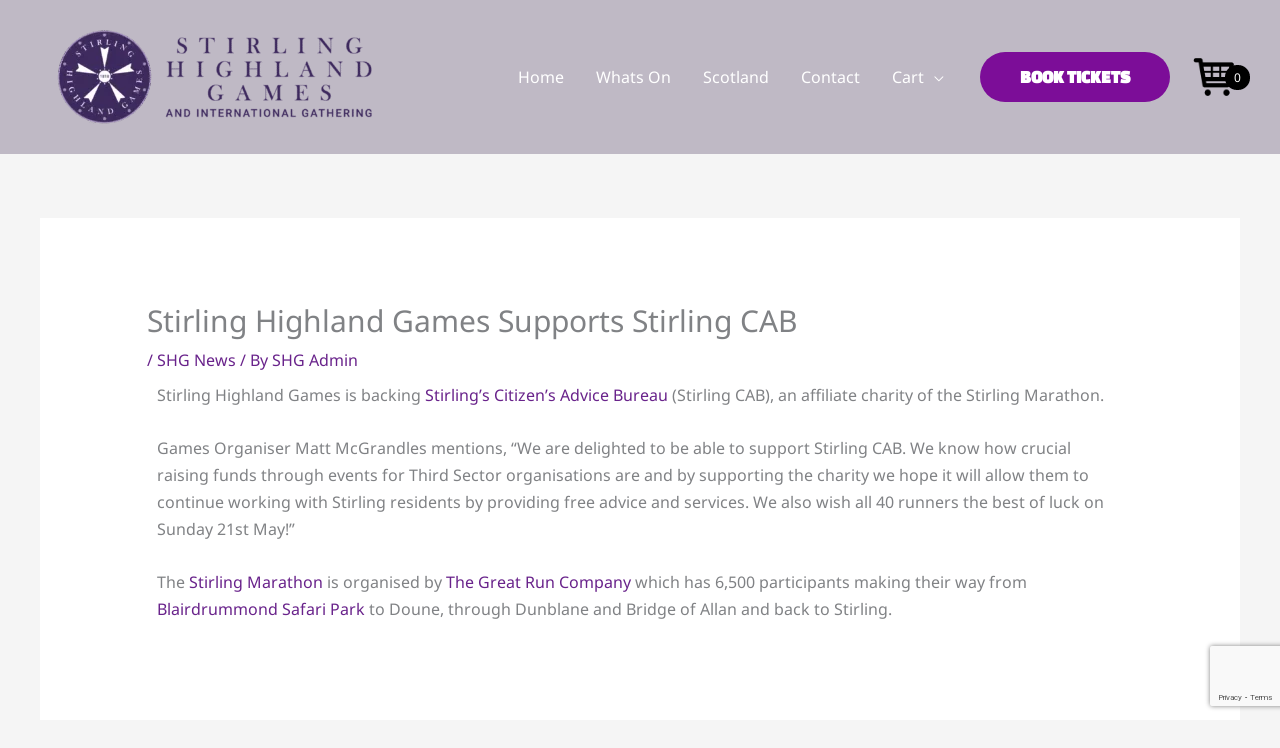

--- FILE ---
content_type: text/html; charset=utf-8
request_url: https://www.google.com/recaptcha/api2/anchor?ar=1&k=6LeI-nsdAAAAAIiWD65ouDUP8ec1jqVnrXfRVU-J&co=aHR0cHM6Ly93d3cuc3RpcmxpbmdoaWdobGFuZGdhbWVzLmNvbTo0NDM.&hl=en&v=9TiwnJFHeuIw_s0wSd3fiKfN&size=invisible&anchor-ms=20000&execute-ms=30000&cb=iyp7m9w6hbtq
body_size: 48179
content:
<!DOCTYPE HTML><html dir="ltr" lang="en"><head><meta http-equiv="Content-Type" content="text/html; charset=UTF-8">
<meta http-equiv="X-UA-Compatible" content="IE=edge">
<title>reCAPTCHA</title>
<style type="text/css">
/* cyrillic-ext */
@font-face {
  font-family: 'Roboto';
  font-style: normal;
  font-weight: 400;
  font-stretch: 100%;
  src: url(//fonts.gstatic.com/s/roboto/v48/KFO7CnqEu92Fr1ME7kSn66aGLdTylUAMa3GUBHMdazTgWw.woff2) format('woff2');
  unicode-range: U+0460-052F, U+1C80-1C8A, U+20B4, U+2DE0-2DFF, U+A640-A69F, U+FE2E-FE2F;
}
/* cyrillic */
@font-face {
  font-family: 'Roboto';
  font-style: normal;
  font-weight: 400;
  font-stretch: 100%;
  src: url(//fonts.gstatic.com/s/roboto/v48/KFO7CnqEu92Fr1ME7kSn66aGLdTylUAMa3iUBHMdazTgWw.woff2) format('woff2');
  unicode-range: U+0301, U+0400-045F, U+0490-0491, U+04B0-04B1, U+2116;
}
/* greek-ext */
@font-face {
  font-family: 'Roboto';
  font-style: normal;
  font-weight: 400;
  font-stretch: 100%;
  src: url(//fonts.gstatic.com/s/roboto/v48/KFO7CnqEu92Fr1ME7kSn66aGLdTylUAMa3CUBHMdazTgWw.woff2) format('woff2');
  unicode-range: U+1F00-1FFF;
}
/* greek */
@font-face {
  font-family: 'Roboto';
  font-style: normal;
  font-weight: 400;
  font-stretch: 100%;
  src: url(//fonts.gstatic.com/s/roboto/v48/KFO7CnqEu92Fr1ME7kSn66aGLdTylUAMa3-UBHMdazTgWw.woff2) format('woff2');
  unicode-range: U+0370-0377, U+037A-037F, U+0384-038A, U+038C, U+038E-03A1, U+03A3-03FF;
}
/* math */
@font-face {
  font-family: 'Roboto';
  font-style: normal;
  font-weight: 400;
  font-stretch: 100%;
  src: url(//fonts.gstatic.com/s/roboto/v48/KFO7CnqEu92Fr1ME7kSn66aGLdTylUAMawCUBHMdazTgWw.woff2) format('woff2');
  unicode-range: U+0302-0303, U+0305, U+0307-0308, U+0310, U+0312, U+0315, U+031A, U+0326-0327, U+032C, U+032F-0330, U+0332-0333, U+0338, U+033A, U+0346, U+034D, U+0391-03A1, U+03A3-03A9, U+03B1-03C9, U+03D1, U+03D5-03D6, U+03F0-03F1, U+03F4-03F5, U+2016-2017, U+2034-2038, U+203C, U+2040, U+2043, U+2047, U+2050, U+2057, U+205F, U+2070-2071, U+2074-208E, U+2090-209C, U+20D0-20DC, U+20E1, U+20E5-20EF, U+2100-2112, U+2114-2115, U+2117-2121, U+2123-214F, U+2190, U+2192, U+2194-21AE, U+21B0-21E5, U+21F1-21F2, U+21F4-2211, U+2213-2214, U+2216-22FF, U+2308-230B, U+2310, U+2319, U+231C-2321, U+2336-237A, U+237C, U+2395, U+239B-23B7, U+23D0, U+23DC-23E1, U+2474-2475, U+25AF, U+25B3, U+25B7, U+25BD, U+25C1, U+25CA, U+25CC, U+25FB, U+266D-266F, U+27C0-27FF, U+2900-2AFF, U+2B0E-2B11, U+2B30-2B4C, U+2BFE, U+3030, U+FF5B, U+FF5D, U+1D400-1D7FF, U+1EE00-1EEFF;
}
/* symbols */
@font-face {
  font-family: 'Roboto';
  font-style: normal;
  font-weight: 400;
  font-stretch: 100%;
  src: url(//fonts.gstatic.com/s/roboto/v48/KFO7CnqEu92Fr1ME7kSn66aGLdTylUAMaxKUBHMdazTgWw.woff2) format('woff2');
  unicode-range: U+0001-000C, U+000E-001F, U+007F-009F, U+20DD-20E0, U+20E2-20E4, U+2150-218F, U+2190, U+2192, U+2194-2199, U+21AF, U+21E6-21F0, U+21F3, U+2218-2219, U+2299, U+22C4-22C6, U+2300-243F, U+2440-244A, U+2460-24FF, U+25A0-27BF, U+2800-28FF, U+2921-2922, U+2981, U+29BF, U+29EB, U+2B00-2BFF, U+4DC0-4DFF, U+FFF9-FFFB, U+10140-1018E, U+10190-1019C, U+101A0, U+101D0-101FD, U+102E0-102FB, U+10E60-10E7E, U+1D2C0-1D2D3, U+1D2E0-1D37F, U+1F000-1F0FF, U+1F100-1F1AD, U+1F1E6-1F1FF, U+1F30D-1F30F, U+1F315, U+1F31C, U+1F31E, U+1F320-1F32C, U+1F336, U+1F378, U+1F37D, U+1F382, U+1F393-1F39F, U+1F3A7-1F3A8, U+1F3AC-1F3AF, U+1F3C2, U+1F3C4-1F3C6, U+1F3CA-1F3CE, U+1F3D4-1F3E0, U+1F3ED, U+1F3F1-1F3F3, U+1F3F5-1F3F7, U+1F408, U+1F415, U+1F41F, U+1F426, U+1F43F, U+1F441-1F442, U+1F444, U+1F446-1F449, U+1F44C-1F44E, U+1F453, U+1F46A, U+1F47D, U+1F4A3, U+1F4B0, U+1F4B3, U+1F4B9, U+1F4BB, U+1F4BF, U+1F4C8-1F4CB, U+1F4D6, U+1F4DA, U+1F4DF, U+1F4E3-1F4E6, U+1F4EA-1F4ED, U+1F4F7, U+1F4F9-1F4FB, U+1F4FD-1F4FE, U+1F503, U+1F507-1F50B, U+1F50D, U+1F512-1F513, U+1F53E-1F54A, U+1F54F-1F5FA, U+1F610, U+1F650-1F67F, U+1F687, U+1F68D, U+1F691, U+1F694, U+1F698, U+1F6AD, U+1F6B2, U+1F6B9-1F6BA, U+1F6BC, U+1F6C6-1F6CF, U+1F6D3-1F6D7, U+1F6E0-1F6EA, U+1F6F0-1F6F3, U+1F6F7-1F6FC, U+1F700-1F7FF, U+1F800-1F80B, U+1F810-1F847, U+1F850-1F859, U+1F860-1F887, U+1F890-1F8AD, U+1F8B0-1F8BB, U+1F8C0-1F8C1, U+1F900-1F90B, U+1F93B, U+1F946, U+1F984, U+1F996, U+1F9E9, U+1FA00-1FA6F, U+1FA70-1FA7C, U+1FA80-1FA89, U+1FA8F-1FAC6, U+1FACE-1FADC, U+1FADF-1FAE9, U+1FAF0-1FAF8, U+1FB00-1FBFF;
}
/* vietnamese */
@font-face {
  font-family: 'Roboto';
  font-style: normal;
  font-weight: 400;
  font-stretch: 100%;
  src: url(//fonts.gstatic.com/s/roboto/v48/KFO7CnqEu92Fr1ME7kSn66aGLdTylUAMa3OUBHMdazTgWw.woff2) format('woff2');
  unicode-range: U+0102-0103, U+0110-0111, U+0128-0129, U+0168-0169, U+01A0-01A1, U+01AF-01B0, U+0300-0301, U+0303-0304, U+0308-0309, U+0323, U+0329, U+1EA0-1EF9, U+20AB;
}
/* latin-ext */
@font-face {
  font-family: 'Roboto';
  font-style: normal;
  font-weight: 400;
  font-stretch: 100%;
  src: url(//fonts.gstatic.com/s/roboto/v48/KFO7CnqEu92Fr1ME7kSn66aGLdTylUAMa3KUBHMdazTgWw.woff2) format('woff2');
  unicode-range: U+0100-02BA, U+02BD-02C5, U+02C7-02CC, U+02CE-02D7, U+02DD-02FF, U+0304, U+0308, U+0329, U+1D00-1DBF, U+1E00-1E9F, U+1EF2-1EFF, U+2020, U+20A0-20AB, U+20AD-20C0, U+2113, U+2C60-2C7F, U+A720-A7FF;
}
/* latin */
@font-face {
  font-family: 'Roboto';
  font-style: normal;
  font-weight: 400;
  font-stretch: 100%;
  src: url(//fonts.gstatic.com/s/roboto/v48/KFO7CnqEu92Fr1ME7kSn66aGLdTylUAMa3yUBHMdazQ.woff2) format('woff2');
  unicode-range: U+0000-00FF, U+0131, U+0152-0153, U+02BB-02BC, U+02C6, U+02DA, U+02DC, U+0304, U+0308, U+0329, U+2000-206F, U+20AC, U+2122, U+2191, U+2193, U+2212, U+2215, U+FEFF, U+FFFD;
}
/* cyrillic-ext */
@font-face {
  font-family: 'Roboto';
  font-style: normal;
  font-weight: 500;
  font-stretch: 100%;
  src: url(//fonts.gstatic.com/s/roboto/v48/KFO7CnqEu92Fr1ME7kSn66aGLdTylUAMa3GUBHMdazTgWw.woff2) format('woff2');
  unicode-range: U+0460-052F, U+1C80-1C8A, U+20B4, U+2DE0-2DFF, U+A640-A69F, U+FE2E-FE2F;
}
/* cyrillic */
@font-face {
  font-family: 'Roboto';
  font-style: normal;
  font-weight: 500;
  font-stretch: 100%;
  src: url(//fonts.gstatic.com/s/roboto/v48/KFO7CnqEu92Fr1ME7kSn66aGLdTylUAMa3iUBHMdazTgWw.woff2) format('woff2');
  unicode-range: U+0301, U+0400-045F, U+0490-0491, U+04B0-04B1, U+2116;
}
/* greek-ext */
@font-face {
  font-family: 'Roboto';
  font-style: normal;
  font-weight: 500;
  font-stretch: 100%;
  src: url(//fonts.gstatic.com/s/roboto/v48/KFO7CnqEu92Fr1ME7kSn66aGLdTylUAMa3CUBHMdazTgWw.woff2) format('woff2');
  unicode-range: U+1F00-1FFF;
}
/* greek */
@font-face {
  font-family: 'Roboto';
  font-style: normal;
  font-weight: 500;
  font-stretch: 100%;
  src: url(//fonts.gstatic.com/s/roboto/v48/KFO7CnqEu92Fr1ME7kSn66aGLdTylUAMa3-UBHMdazTgWw.woff2) format('woff2');
  unicode-range: U+0370-0377, U+037A-037F, U+0384-038A, U+038C, U+038E-03A1, U+03A3-03FF;
}
/* math */
@font-face {
  font-family: 'Roboto';
  font-style: normal;
  font-weight: 500;
  font-stretch: 100%;
  src: url(//fonts.gstatic.com/s/roboto/v48/KFO7CnqEu92Fr1ME7kSn66aGLdTylUAMawCUBHMdazTgWw.woff2) format('woff2');
  unicode-range: U+0302-0303, U+0305, U+0307-0308, U+0310, U+0312, U+0315, U+031A, U+0326-0327, U+032C, U+032F-0330, U+0332-0333, U+0338, U+033A, U+0346, U+034D, U+0391-03A1, U+03A3-03A9, U+03B1-03C9, U+03D1, U+03D5-03D6, U+03F0-03F1, U+03F4-03F5, U+2016-2017, U+2034-2038, U+203C, U+2040, U+2043, U+2047, U+2050, U+2057, U+205F, U+2070-2071, U+2074-208E, U+2090-209C, U+20D0-20DC, U+20E1, U+20E5-20EF, U+2100-2112, U+2114-2115, U+2117-2121, U+2123-214F, U+2190, U+2192, U+2194-21AE, U+21B0-21E5, U+21F1-21F2, U+21F4-2211, U+2213-2214, U+2216-22FF, U+2308-230B, U+2310, U+2319, U+231C-2321, U+2336-237A, U+237C, U+2395, U+239B-23B7, U+23D0, U+23DC-23E1, U+2474-2475, U+25AF, U+25B3, U+25B7, U+25BD, U+25C1, U+25CA, U+25CC, U+25FB, U+266D-266F, U+27C0-27FF, U+2900-2AFF, U+2B0E-2B11, U+2B30-2B4C, U+2BFE, U+3030, U+FF5B, U+FF5D, U+1D400-1D7FF, U+1EE00-1EEFF;
}
/* symbols */
@font-face {
  font-family: 'Roboto';
  font-style: normal;
  font-weight: 500;
  font-stretch: 100%;
  src: url(//fonts.gstatic.com/s/roboto/v48/KFO7CnqEu92Fr1ME7kSn66aGLdTylUAMaxKUBHMdazTgWw.woff2) format('woff2');
  unicode-range: U+0001-000C, U+000E-001F, U+007F-009F, U+20DD-20E0, U+20E2-20E4, U+2150-218F, U+2190, U+2192, U+2194-2199, U+21AF, U+21E6-21F0, U+21F3, U+2218-2219, U+2299, U+22C4-22C6, U+2300-243F, U+2440-244A, U+2460-24FF, U+25A0-27BF, U+2800-28FF, U+2921-2922, U+2981, U+29BF, U+29EB, U+2B00-2BFF, U+4DC0-4DFF, U+FFF9-FFFB, U+10140-1018E, U+10190-1019C, U+101A0, U+101D0-101FD, U+102E0-102FB, U+10E60-10E7E, U+1D2C0-1D2D3, U+1D2E0-1D37F, U+1F000-1F0FF, U+1F100-1F1AD, U+1F1E6-1F1FF, U+1F30D-1F30F, U+1F315, U+1F31C, U+1F31E, U+1F320-1F32C, U+1F336, U+1F378, U+1F37D, U+1F382, U+1F393-1F39F, U+1F3A7-1F3A8, U+1F3AC-1F3AF, U+1F3C2, U+1F3C4-1F3C6, U+1F3CA-1F3CE, U+1F3D4-1F3E0, U+1F3ED, U+1F3F1-1F3F3, U+1F3F5-1F3F7, U+1F408, U+1F415, U+1F41F, U+1F426, U+1F43F, U+1F441-1F442, U+1F444, U+1F446-1F449, U+1F44C-1F44E, U+1F453, U+1F46A, U+1F47D, U+1F4A3, U+1F4B0, U+1F4B3, U+1F4B9, U+1F4BB, U+1F4BF, U+1F4C8-1F4CB, U+1F4D6, U+1F4DA, U+1F4DF, U+1F4E3-1F4E6, U+1F4EA-1F4ED, U+1F4F7, U+1F4F9-1F4FB, U+1F4FD-1F4FE, U+1F503, U+1F507-1F50B, U+1F50D, U+1F512-1F513, U+1F53E-1F54A, U+1F54F-1F5FA, U+1F610, U+1F650-1F67F, U+1F687, U+1F68D, U+1F691, U+1F694, U+1F698, U+1F6AD, U+1F6B2, U+1F6B9-1F6BA, U+1F6BC, U+1F6C6-1F6CF, U+1F6D3-1F6D7, U+1F6E0-1F6EA, U+1F6F0-1F6F3, U+1F6F7-1F6FC, U+1F700-1F7FF, U+1F800-1F80B, U+1F810-1F847, U+1F850-1F859, U+1F860-1F887, U+1F890-1F8AD, U+1F8B0-1F8BB, U+1F8C0-1F8C1, U+1F900-1F90B, U+1F93B, U+1F946, U+1F984, U+1F996, U+1F9E9, U+1FA00-1FA6F, U+1FA70-1FA7C, U+1FA80-1FA89, U+1FA8F-1FAC6, U+1FACE-1FADC, U+1FADF-1FAE9, U+1FAF0-1FAF8, U+1FB00-1FBFF;
}
/* vietnamese */
@font-face {
  font-family: 'Roboto';
  font-style: normal;
  font-weight: 500;
  font-stretch: 100%;
  src: url(//fonts.gstatic.com/s/roboto/v48/KFO7CnqEu92Fr1ME7kSn66aGLdTylUAMa3OUBHMdazTgWw.woff2) format('woff2');
  unicode-range: U+0102-0103, U+0110-0111, U+0128-0129, U+0168-0169, U+01A0-01A1, U+01AF-01B0, U+0300-0301, U+0303-0304, U+0308-0309, U+0323, U+0329, U+1EA0-1EF9, U+20AB;
}
/* latin-ext */
@font-face {
  font-family: 'Roboto';
  font-style: normal;
  font-weight: 500;
  font-stretch: 100%;
  src: url(//fonts.gstatic.com/s/roboto/v48/KFO7CnqEu92Fr1ME7kSn66aGLdTylUAMa3KUBHMdazTgWw.woff2) format('woff2');
  unicode-range: U+0100-02BA, U+02BD-02C5, U+02C7-02CC, U+02CE-02D7, U+02DD-02FF, U+0304, U+0308, U+0329, U+1D00-1DBF, U+1E00-1E9F, U+1EF2-1EFF, U+2020, U+20A0-20AB, U+20AD-20C0, U+2113, U+2C60-2C7F, U+A720-A7FF;
}
/* latin */
@font-face {
  font-family: 'Roboto';
  font-style: normal;
  font-weight: 500;
  font-stretch: 100%;
  src: url(//fonts.gstatic.com/s/roboto/v48/KFO7CnqEu92Fr1ME7kSn66aGLdTylUAMa3yUBHMdazQ.woff2) format('woff2');
  unicode-range: U+0000-00FF, U+0131, U+0152-0153, U+02BB-02BC, U+02C6, U+02DA, U+02DC, U+0304, U+0308, U+0329, U+2000-206F, U+20AC, U+2122, U+2191, U+2193, U+2212, U+2215, U+FEFF, U+FFFD;
}
/* cyrillic-ext */
@font-face {
  font-family: 'Roboto';
  font-style: normal;
  font-weight: 900;
  font-stretch: 100%;
  src: url(//fonts.gstatic.com/s/roboto/v48/KFO7CnqEu92Fr1ME7kSn66aGLdTylUAMa3GUBHMdazTgWw.woff2) format('woff2');
  unicode-range: U+0460-052F, U+1C80-1C8A, U+20B4, U+2DE0-2DFF, U+A640-A69F, U+FE2E-FE2F;
}
/* cyrillic */
@font-face {
  font-family: 'Roboto';
  font-style: normal;
  font-weight: 900;
  font-stretch: 100%;
  src: url(//fonts.gstatic.com/s/roboto/v48/KFO7CnqEu92Fr1ME7kSn66aGLdTylUAMa3iUBHMdazTgWw.woff2) format('woff2');
  unicode-range: U+0301, U+0400-045F, U+0490-0491, U+04B0-04B1, U+2116;
}
/* greek-ext */
@font-face {
  font-family: 'Roboto';
  font-style: normal;
  font-weight: 900;
  font-stretch: 100%;
  src: url(//fonts.gstatic.com/s/roboto/v48/KFO7CnqEu92Fr1ME7kSn66aGLdTylUAMa3CUBHMdazTgWw.woff2) format('woff2');
  unicode-range: U+1F00-1FFF;
}
/* greek */
@font-face {
  font-family: 'Roboto';
  font-style: normal;
  font-weight: 900;
  font-stretch: 100%;
  src: url(//fonts.gstatic.com/s/roboto/v48/KFO7CnqEu92Fr1ME7kSn66aGLdTylUAMa3-UBHMdazTgWw.woff2) format('woff2');
  unicode-range: U+0370-0377, U+037A-037F, U+0384-038A, U+038C, U+038E-03A1, U+03A3-03FF;
}
/* math */
@font-face {
  font-family: 'Roboto';
  font-style: normal;
  font-weight: 900;
  font-stretch: 100%;
  src: url(//fonts.gstatic.com/s/roboto/v48/KFO7CnqEu92Fr1ME7kSn66aGLdTylUAMawCUBHMdazTgWw.woff2) format('woff2');
  unicode-range: U+0302-0303, U+0305, U+0307-0308, U+0310, U+0312, U+0315, U+031A, U+0326-0327, U+032C, U+032F-0330, U+0332-0333, U+0338, U+033A, U+0346, U+034D, U+0391-03A1, U+03A3-03A9, U+03B1-03C9, U+03D1, U+03D5-03D6, U+03F0-03F1, U+03F4-03F5, U+2016-2017, U+2034-2038, U+203C, U+2040, U+2043, U+2047, U+2050, U+2057, U+205F, U+2070-2071, U+2074-208E, U+2090-209C, U+20D0-20DC, U+20E1, U+20E5-20EF, U+2100-2112, U+2114-2115, U+2117-2121, U+2123-214F, U+2190, U+2192, U+2194-21AE, U+21B0-21E5, U+21F1-21F2, U+21F4-2211, U+2213-2214, U+2216-22FF, U+2308-230B, U+2310, U+2319, U+231C-2321, U+2336-237A, U+237C, U+2395, U+239B-23B7, U+23D0, U+23DC-23E1, U+2474-2475, U+25AF, U+25B3, U+25B7, U+25BD, U+25C1, U+25CA, U+25CC, U+25FB, U+266D-266F, U+27C0-27FF, U+2900-2AFF, U+2B0E-2B11, U+2B30-2B4C, U+2BFE, U+3030, U+FF5B, U+FF5D, U+1D400-1D7FF, U+1EE00-1EEFF;
}
/* symbols */
@font-face {
  font-family: 'Roboto';
  font-style: normal;
  font-weight: 900;
  font-stretch: 100%;
  src: url(//fonts.gstatic.com/s/roboto/v48/KFO7CnqEu92Fr1ME7kSn66aGLdTylUAMaxKUBHMdazTgWw.woff2) format('woff2');
  unicode-range: U+0001-000C, U+000E-001F, U+007F-009F, U+20DD-20E0, U+20E2-20E4, U+2150-218F, U+2190, U+2192, U+2194-2199, U+21AF, U+21E6-21F0, U+21F3, U+2218-2219, U+2299, U+22C4-22C6, U+2300-243F, U+2440-244A, U+2460-24FF, U+25A0-27BF, U+2800-28FF, U+2921-2922, U+2981, U+29BF, U+29EB, U+2B00-2BFF, U+4DC0-4DFF, U+FFF9-FFFB, U+10140-1018E, U+10190-1019C, U+101A0, U+101D0-101FD, U+102E0-102FB, U+10E60-10E7E, U+1D2C0-1D2D3, U+1D2E0-1D37F, U+1F000-1F0FF, U+1F100-1F1AD, U+1F1E6-1F1FF, U+1F30D-1F30F, U+1F315, U+1F31C, U+1F31E, U+1F320-1F32C, U+1F336, U+1F378, U+1F37D, U+1F382, U+1F393-1F39F, U+1F3A7-1F3A8, U+1F3AC-1F3AF, U+1F3C2, U+1F3C4-1F3C6, U+1F3CA-1F3CE, U+1F3D4-1F3E0, U+1F3ED, U+1F3F1-1F3F3, U+1F3F5-1F3F7, U+1F408, U+1F415, U+1F41F, U+1F426, U+1F43F, U+1F441-1F442, U+1F444, U+1F446-1F449, U+1F44C-1F44E, U+1F453, U+1F46A, U+1F47D, U+1F4A3, U+1F4B0, U+1F4B3, U+1F4B9, U+1F4BB, U+1F4BF, U+1F4C8-1F4CB, U+1F4D6, U+1F4DA, U+1F4DF, U+1F4E3-1F4E6, U+1F4EA-1F4ED, U+1F4F7, U+1F4F9-1F4FB, U+1F4FD-1F4FE, U+1F503, U+1F507-1F50B, U+1F50D, U+1F512-1F513, U+1F53E-1F54A, U+1F54F-1F5FA, U+1F610, U+1F650-1F67F, U+1F687, U+1F68D, U+1F691, U+1F694, U+1F698, U+1F6AD, U+1F6B2, U+1F6B9-1F6BA, U+1F6BC, U+1F6C6-1F6CF, U+1F6D3-1F6D7, U+1F6E0-1F6EA, U+1F6F0-1F6F3, U+1F6F7-1F6FC, U+1F700-1F7FF, U+1F800-1F80B, U+1F810-1F847, U+1F850-1F859, U+1F860-1F887, U+1F890-1F8AD, U+1F8B0-1F8BB, U+1F8C0-1F8C1, U+1F900-1F90B, U+1F93B, U+1F946, U+1F984, U+1F996, U+1F9E9, U+1FA00-1FA6F, U+1FA70-1FA7C, U+1FA80-1FA89, U+1FA8F-1FAC6, U+1FACE-1FADC, U+1FADF-1FAE9, U+1FAF0-1FAF8, U+1FB00-1FBFF;
}
/* vietnamese */
@font-face {
  font-family: 'Roboto';
  font-style: normal;
  font-weight: 900;
  font-stretch: 100%;
  src: url(//fonts.gstatic.com/s/roboto/v48/KFO7CnqEu92Fr1ME7kSn66aGLdTylUAMa3OUBHMdazTgWw.woff2) format('woff2');
  unicode-range: U+0102-0103, U+0110-0111, U+0128-0129, U+0168-0169, U+01A0-01A1, U+01AF-01B0, U+0300-0301, U+0303-0304, U+0308-0309, U+0323, U+0329, U+1EA0-1EF9, U+20AB;
}
/* latin-ext */
@font-face {
  font-family: 'Roboto';
  font-style: normal;
  font-weight: 900;
  font-stretch: 100%;
  src: url(//fonts.gstatic.com/s/roboto/v48/KFO7CnqEu92Fr1ME7kSn66aGLdTylUAMa3KUBHMdazTgWw.woff2) format('woff2');
  unicode-range: U+0100-02BA, U+02BD-02C5, U+02C7-02CC, U+02CE-02D7, U+02DD-02FF, U+0304, U+0308, U+0329, U+1D00-1DBF, U+1E00-1E9F, U+1EF2-1EFF, U+2020, U+20A0-20AB, U+20AD-20C0, U+2113, U+2C60-2C7F, U+A720-A7FF;
}
/* latin */
@font-face {
  font-family: 'Roboto';
  font-style: normal;
  font-weight: 900;
  font-stretch: 100%;
  src: url(//fonts.gstatic.com/s/roboto/v48/KFO7CnqEu92Fr1ME7kSn66aGLdTylUAMa3yUBHMdazQ.woff2) format('woff2');
  unicode-range: U+0000-00FF, U+0131, U+0152-0153, U+02BB-02BC, U+02C6, U+02DA, U+02DC, U+0304, U+0308, U+0329, U+2000-206F, U+20AC, U+2122, U+2191, U+2193, U+2212, U+2215, U+FEFF, U+FFFD;
}

</style>
<link rel="stylesheet" type="text/css" href="https://www.gstatic.com/recaptcha/releases/9TiwnJFHeuIw_s0wSd3fiKfN/styles__ltr.css">
<script nonce="cHgVEj9bdXIkopQ1_VVKHA" type="text/javascript">window['__recaptcha_api'] = 'https://www.google.com/recaptcha/api2/';</script>
<script type="text/javascript" src="https://www.gstatic.com/recaptcha/releases/9TiwnJFHeuIw_s0wSd3fiKfN/recaptcha__en.js" nonce="cHgVEj9bdXIkopQ1_VVKHA">
      
    </script></head>
<body><div id="rc-anchor-alert" class="rc-anchor-alert"></div>
<input type="hidden" id="recaptcha-token" value="[base64]">
<script type="text/javascript" nonce="cHgVEj9bdXIkopQ1_VVKHA">
      recaptcha.anchor.Main.init("[\x22ainput\x22,[\x22bgdata\x22,\x22\x22,\[base64]/[base64]/[base64]/[base64]/cjw8ejpyPj4+eil9Y2F0Y2gobCl7dGhyb3cgbDt9fSxIPWZ1bmN0aW9uKHcsdCx6KXtpZih3PT0xOTR8fHc9PTIwOCl0LnZbd10/dC52W3ddLmNvbmNhdCh6KTp0LnZbd109b2Yoeix0KTtlbHNle2lmKHQuYkImJnchPTMxNylyZXR1cm47dz09NjZ8fHc9PTEyMnx8dz09NDcwfHx3PT00NHx8dz09NDE2fHx3PT0zOTd8fHc9PTQyMXx8dz09Njh8fHc9PTcwfHx3PT0xODQ/[base64]/[base64]/[base64]/bmV3IGRbVl0oSlswXSk6cD09Mj9uZXcgZFtWXShKWzBdLEpbMV0pOnA9PTM/bmV3IGRbVl0oSlswXSxKWzFdLEpbMl0pOnA9PTQ/[base64]/[base64]/[base64]/[base64]\x22,\[base64]\\u003d\\u003d\x22,\x22w6HCkmvDgMOpe8K5wqV0wrnDn8KfwrQdwp/Cn8KBw4JAw5hMwqLDiMOQw4rCnSLDlzHClcOmfRrCgsKdBMONwpXColjDqsKGw5JdU8Kiw7EZAMO9a8KrwoUWM8KAw53Dr8OuVBTCjG/DsX4iwrUAbX9+JSTDt2PCs8OILz9Bw7wCwo17w5bDn8Kkw5kgBsKYw7p6wpAHwrnCjDvDu33CusK2w6XDv1zCusOawp7Crj3ChsOjesK4Lw7Cqw7CkVfDksOcNFR1wpXDqcO6w5h4SAN+wp3Dq3fDp8KXZTTCmcOIw7DCtsKjwo/CnsKrwooWwrvCrGDCmD3CrXjDicK+OBvDpsK9CsOWdMOgG1trw4LCnWHDjhMBw7/CnMOmwpVbCcK8LxBhHMK8w6IgwqfClsOaNsKXcRlrwr/Du1nDmko4FhPDjMOIwrVbw4BcwpfCkmnCucOUYcOSwq4cHMOnDMKWw67DpWEfOsODQ0nCjhHDpRUOXMOiw4rDon8iS8Kewr9AF8O2XBjCgMKqIsKnf8OkCyjCn8O5C8OsIn0QaE7DtsKML8KhwrlpA1RCw5UNfsKdw7/DpcONHMKdwqZ+aU/DokLCiUtdEsKOMcOdw4fDhDvDpsKtK8OACHPCh8ODCXAEeDDCogXCisOgw5XDuTbDl2Zbw4x6TiI9Anl4acK7wpHDkA/CggXDjsOGw6cLwrpvwp4IZcK7YcOQw6V/DQETfF7DilQFbsO3wpxDwr/CkcONSsKdwrTCmcORwoPCqMOPPsKJwqB6TMOJwovCnsOwwrDDi8ONw6s2LMK6bsOEw7vDm8KPw5lLwrjDgMO7SAQ8Ez5yw7Z/fkYNw7gjw7cUS0zCjMKzw7Jmwo9BSgHCpsOAQzPCqQIKwoHClMK7fSLDmToAwo/[base64]/Cg8KQHgvChXvDq8ORJW7CvMK+VyfCusOiR3oWw5/CunrDocOedcK2Xx/CmsKjw7/DvsKowrjDpFQTY2ZSYcKGCFlfwqt9csO+wrd/J0Z1w5vCqRA1OTB7w4jDnsO/[base64]/wpLDp1vChcKvZlYSw7YXwp9OS8KsaAQ+T8OqY8ORw67CvwFgwqJEwpvDqkwiwqg9w4nDsMK1VsKhw4rCtA1kw4ESHBgfw4HCvMKUw6DDksKyc3XDnU/[base64]/[base64]/DjMOQwphJNjPDhsKfwpHDqCosw6LDiMKRBcOaw4PDpAvCksOlwpDCq8Kgw7zDjMOGwqzDtFfDlsOSw7JvYmJqwrnCvMORw7PDmRczGhPCoTxgUsK5CMOKw43DisKLwo9ZwqBAJ8KCcQvCugvDtkLCp8K8PMOOw51cLcO7YMOzwr/[base64]/[base64]/DoTt9OQTCmxDDl8OBw4/[base64]/VATCgsO+w5wrAMOjbMOiwoVCQQB2FDcOBsKOw5MDw4vCnXoowrjDjGAxe8KyD8KGXMKiRsKTw4JTO8O8w6lbwq/DuTsBwoAgFsKqwqgyOB90wo41CEzDmXNwwrJUB8O3w4zCjsK2HldYwrUNKy3DvUjDvcKOw4tWwptQw4rDg2vCqcOTwpfDi8O6YAZewqvCtxjDpcOrWQjCncOUIMOrw5vCgCDCscOAB8OqG0zDsmxSwo/[base64]/DvxzCk8OJKU5tdsKWYxlDwqs4wobCucOgHcKdGcKlIX1bwqnCoCglPcKLw7/CocKGLcKcw63DisOZZSkAO8OBF8OfwqnCtlXDjMKhd1bCssO/aBbDhsOfaisewphbwokLwrTCsQjDl8OQw5M4eMOyGsOtHcOMRMOZe8KHfsKZEsOvw7YSwrJlwqowwrZKBsKWQETCvMKyeTIkYRE3HsOvc8KoW8KFwo1EXE7CgnDDsHfDmcO5w4dUHArDrsKLwoXCpMKOwr/Dr8OLw6VRRsKCezYowpXCmcOGAw/[base64]/CncOdSH7CgsOjDcO1w7LCksOHw6vDqcK+wpHCtFQfwq49fsO1w4o9w6omwonCsCnCk8OFNALDtcOWbSjCnMOCa0xWNsO6ccKOwrTCpMO6w5XDm3YcNFbDoMKjwr5sw4/DmVnDp8Kzw6zDu8Kvwow9w7vDhsK2GCLDmyQAFCPDjjBAw4hxM0rDsRvCocK3IRHDpsKCwpY3JCB/J8KHLsOTw7XDtMKQwovCkkwBDGLCqsO6K8KtwqN1R3rCp8K0wrvCrB8cVjTDusODQsK9wo7DjnJuwpcfwobChMK0Z8Ksw73CrHbCrBUaw5vDrQtJwrfDn8KMwrXCi8KEecOVwoDDmFnCrVDCiWR6w5nCjWvCssKULE4DWMONw4XDmCxAKBHDgsO5CcKbwqPDnw/Dv8OtFcOJIH1tbcOxUMOiSHg3ZsO0DsKewoPCpMKRwpDDhSRWw6ZFw4PDocOSPMKvWcOdGMOtF8O+ScKYw7LDolPCqW3DrFJrAsKPwobCs8OIwrzDucKUesOcwrvDkxUgNQrCtXrDth1ZXsKpw4jCr3fDmWg6TMOOwrZgwrg3AifCr3UScMKEwp/Cp8Oqw49JbcKPL8Kew55CwpwZwpfDhMKtwpMjZhHCjMKIwrVTwq0yA8K8YcK/[base64]/[base64]/ChhPDosK6bTxIwrXDjw3Cv0DCo3PDuHLDmD/Cs8K6wqtzJsOVYCNTA8KADMKENjAGPBzDlwXDkMO+w6LCozJswrocWV4dwpVLwo4Lw73CnSbCigp0woYta1fCt8Kvw73CpMO6NnRbTsKUHmF+wodqNcKSWMO2Z8KLwr1/w4zDs8KvwohWw71QV8K7w5fCimPDiDhkw6PCmcOEA8KrwqtMB0rCqDHCnsKUEsOcDcKVHQfCtWYpMcKYwr7CisOqwpwSw4HCnsKDecONGnM+WcKKCHFteXDChsKHw5gBwpLDjS/DkMKvUsKsw7o8SsKyw4jCicODfyjDk0XDs8K8dcO9w5XChy/[base64]/CsnHDvsO4woLDtMOHw60XJsOJwpV1wqMuwoZedcOwP8Kvwr/[base64]/[base64]/DkEbDki7Dh1nDnG1uUUgSN8KeHRfDmWXCjXPCo8KNw5XDrcKiIcKpwpBLGcOsbcKGwovCnEHCoSptBMK4wroBE1N1Z3wkMsOvHnfDj8Ohw5U9w7x9w6FAOgXClDjCksOZw4PDql4Mw5/DjHxww4LDkAPDsA8kKSrDkMKRw4zCnsK7wrhew7rDlg/Cj8OZw7DCsD/ChRvCqcOJaRJsOMO4wpREwrzDuE1Rw6B1wrRkK8OXw6syVDvCr8KTwotNw70NQ8OrFsKjwpVhw6gZw616wrPCjxTDkcOxUGzDkB1Jw5zDusOgw7NsDDnDn8Knw4hywpR4UznCmU9Fw4DCiGkbwq08w5/DoBnDoMKmVUEgw7EYwoMxX8O0wokGw7TDmsKqUxc0dxkxaCddFT7DrsOGB1pmw4/DksOsw4jDjsKxw6Brw7jCmMOkw6zDkMOTPWt0w54yJ8KWw4nDhijCv8Oxw4Yhw5t8H8ODUsK9TDLCvsKswrPDuRYtKxphwp4cTsOqw4/[base64]/CimnDhcKKUcKKYsODLTYCw6srHkkNwp0Twr3CvsOFwplrFFfDuMOkwp3Cr0TDtsOJwqNPYMOlw59vGMOiZD7CuFVkwoZTc2/DugrCvALCv8OTMMOfCm/DkcK/wrPDnk5Tw4bCkMO9wqXCuMO/[base64]/Wlt1O8OJw5rDpRHDj8OmKsOqJzZxcVTChmbCjsKxw5zDg27DkcKpNcKvw6R2w6vDn8O+w4lzDMOSMMOkw7DCkit3BhzDpALCmmnDk8K7aMOzCQ8Hw4czAmDCscOQasK8w7l1wqQCw60DworDlMKQwqPDvWsfEVfDrcO0wrXDusOQwrnCtnRjwohfw7LDsH7DncOpf8K/[base64]/J8O2w53CkMOKSsKlw4nDhE3Dh8OQTMK0PBPDjUwfwqRUw4V/[base64]/w7PDiAYSw7E3w54Ow6ZTI1hKw73DhcKrSCJcwptNVBNEYMKjUsO2wo80TGnCp8OAWX7CmkQGL8OxADfCiMOEIsKiCyVeYRHDgcKfWidZw47CmhvCn8OgIx/Dq8KONmhmw69bwpU/w5pbw5stYsO0K0zDrcKoEsO6B1NJwpDDkwPCssOiw4pZw5Ynb8O/w7B1w5tewr7DoMOJwq83M25yw7TDhsKLU8KIYC7CkClWwpLCncK2wqozUBtfw7fDjcOcSkNwwoHDocKhXcOIw4PDlEUnWR7ChcKOd8Kiw4fCpxbCpMOlw6HCjMOsYwFnZMKWwoIzwovCo8Krwr3CgxXDiMKnwpowa8O4wo93B8K/wr1uKsKJLcKaw55ZHMKxOcKHwqzDkGAZw4NdwoIJwooPGsOaw7ppw7sGw4VdwrrClcOhwqdEUVvDnMKWw5gnYsKpw5oxwr0+w6nClFLCgkdfwr/DlMOMwqpewqg/[base64]/CqQzDoGwESMKPw79kw6fCkwzCocKIw7rCp8KwasOcwoVNwo/DqMKXwpNbw7nDtcKuaMOGwpQTc8O+OiJbw6TCvsKBwqAwD3fCoB3CmgI4JzpGw5LDhsOqw4XClsOvU8Kxw5HCiVU8OsO/wpVew57DncKsHCvDvcKsw4rCvXYMw7HCmhZpwrtgD8Kfw4obAMO5YsKcB8OCAsOlw5DClQrCssOnWlY7FGXDmsOKZ8K0FmcbQw0Nw4JKwqdvccOhw6w8cB5cP8OVZMONw73Dv3fCg8OdwqTCvgbDiy/DgsKzXMOzwp5jdsKAU8KaNhbDrcOswprDpkV5wprDj8KbdTzDvMKewqbCvBbDkcKIR20Kw6FsCsO0wokRw7vDsmXDhB44V8K8wptnF8K1Y0TChCxIw4/CjcKiOsKlwoHCsXjDnsOrMRrCniXDscOWVcOqWMO7w6vDg8O4O8Kuwo/[base64]/ClwDDnMOewqMxwpDDkWLCqMOUW8OtHWjDr8OOAsK5CcOZw54Vw5dRw7AIQzrChE3CogbDkMOxS2dOCTvCnDEvwqsOcx/DpcKVOAI7M8KQwrZNwq/ClUHDrcOZw6Vuw67Do8OUwpAmLcOBwol8w4TDusOqVGLCoyzDnMOAwpBmWCPDm8O8NyzDiMOBaMKpOyREXMOxworCtMKTD0/DjMOQwpd3d2/DpMK2HxHCqMOidw7DscOEwr1FwqzCl1fDjzoCw5AuCsKvwodrw685JMOFdRUXbHFnW8OYFz0ZWMOtwp4UbCLChXHCgyNcWXY4wrbCrMK2csKOw4w+EMK6woo3dBPCjEPClHEUwph0w7nCkTXDlMKqw7/[base64]/K37CuTvDh8KqwoZ5MTAMOgDDmALCi1jCn8KFcsOwwrLDkB9/[base64]/CkMOsw4h7X2U4woPDlsKhB8Otc3TCqsOgMCBWw4FeZMKHBsONwpQRw714L8ODw6dfwqUTwp/DhMOSDD8oOMOTXm/Cg3DCh8OvwoxDwoQSwrUfw7vDrcKTw7XCmn7DsSHDt8O7SMK9IwtmZU7DqDTDtcK6PXlwYhBwA2PCthNVVk8Qw7vCnsKeB8KMOFYcw5zDlCfDkQ7CqcK5w63Cv0h3ccKuwrZUTsKba1DCowvDs8Ocwr99wovDgE/CiMKXXkM9w7XDqsOcQcO2R8O7wpDDsRDCkkRwDErCo8Oow6fDpMK0MinDj8OLwpnCgXxyf3bCiMONE8KTI0nDgcKJMsOHawLDgcOpXcOQaivDlMO8KcOZw6gGw4t0woDCtMOyQMKyw742w7RrLX/CpMOCM8KFwpDCvsKFwqEnw5bDksOqIEhKwpXDi8Oqw5xLw5vCqsOww6clwqrCn0LDkEFwHiVVw7IiwpHCmCjCmCLCtD18LxJ8esOlEMOjwrDCiTDDtD7Ci8OmZkZ8dcKUfwo+w5RJXmtfwqA0wovCvMK4w5bDu8OBcDlIw4rClsOXw4ZPMsKNZCfCu8O/w6s5wokAQCPDl8O7ICMGBw/DrCPCtVk+w74nwoYAHMO4wph/[base64]/IMK/A27DisOywrLCkcKqwpzDicONJ8K1PsO0wp5swr3Dq8Kbwqo/[base64]/[base64]/CnMKqZUHCjcKqw6HDrFomDm3CkcOvwqdxVkEfYsKWw6jCuMO1Okdjwr/CncOvw4TCnMKLwoBsI8OTPsKtw5s0w4PCu2R5U3lpIcOmGXfCl8OxKVxMw5bDj8KMw4xdeBnCignDnMOzGsO6NAzClU4dw4AyHifDvsOpX8KLBkBWTsKmPzV7wpc0w6fCvMOacB/[base64]/[base64]/OMOnw58WI1jDtHDClRjDucKjInzDs8OQwoYDIkIdAnbDpgXCscOdBDdvw5xDOG3DjcKVw5JRw7cGfcKjw79dwo7Cv8OCw4MLKQUlRB/DmsKKOyjCoMKMw53CpcKfw5o9I8ONfWsBYxXDl8OdwpRyPXbCg8KBwo9CSEJnw5UaT13CvS3CtVRbw6rDhXbCosK8J8KDw40fw6AgeDwvbSp3w6vDnw9hwrnCvh7CvypnWRfCg8OscnrClMK0X8ObwqNFw5rCsml4w4A9w7FEw5/[base64]/[base64]/Dj8KUBMKpYX41B0PDpy7Ci8OHw7jDqsOxwpHCp8Ohw5JVwrbCjMO6BUQMwp1OwrvCv33DicO6w7t3a8O2w6slBcKow65Jw68WEAHDrcKXIMOHVsOFwpvDlMOUwqNoTX4/w5/Do2RFb0PChcOzGwpAwprDjcKQwpIcD8OBMmRLP8KvHcK4woXCn8K0DcKkw5nCscK6ZMKOIMOJUiNaw4g1YzsHUMOCO39qcR3ChcKcw7sAVHF7I8KJw43CgTEYKx1ZWsKJw5DChcOOwofDi8KqLsOWw5PDnMKJdEPChMODw4bCkcK1wpJ+QsOGwp7Ck2/DoQ3Co8Oaw7/Dh0zDqnNuNk4Ow6U4fsKxL8KKwpoOw60fwrnCicO4w4AxwrfDmV0Ew602ScKvLxbDlyVcw4QGwqptbDTDpgggwrUSbsKRwq4HC8KDwoQyw75zTsOYQDQ0ecKEBsKIUVwKwrEuPkjCg8ORCsKpw77CrxrCoWTCtcOYw7LDpG1xTsOIw4nCr8KJQ8OxwrA5wq/[base64]/DhQXDskzDucKDYFrCmmbCjcKhOsKiw5Q7bcKrBkPDhcKfw5vDv17DumDDr3cTwqXDimjDqcOKQsOOUTh5FV3CnMK1wohew7Baw6FAw73DuMKJTsO0UsKTwqlyKQFfTcKkXHMqwogeH1YlwqYWwqhJfQccOCR6wpPDgwzDi1zDpMOFwpUew4nChjzDmMO/YT/[base64]/Dg8Kow7hTwqpjw5XCiMOMwp12w6UHw6QPw6zCicKkwo3DmwLCocOSDR/DjEbCkBTDpiXCu8KEMMOGGMOBw5LCmcOGPETChcOOw4URbUrCisO/QcKpJ8OaZcOyZnfCjQjDrSbDszMUGEMzR1Iiw5oFw5vChyjDg8KAUnQLHiHDgMKXw6E1w5h9FQTCocKsw4fDncOAw4PCnirDusOVw64nwr3CucKVw6BmURnDisKTMMKlBsKkU8KRE8K3XcKvWSl9XzDCoEfChsOvbmjChcK/w63DnsOBw6DCvwDCnihHwrrCvmN0VQnDgCExwqnCtz/DpkU8IxDCjBYgVsKpw4o+OnrCh8O+CsOSwqfCl8K6wp/CksOFwoY9wqdBworDrCkAIWkWOsK5wrdGw7R7wokmw7TCqsObG8KDLsOvUFtJV0IGwpB4JMKxEMOoScOYw4cJw50twrfClDBOXMOQwqDDh8O6wq4Jwp3CgHjDsMOFSMKdCnMcUkTDq8Kxw5/DlcOZwrbCghXChHc9wq1Fe8KEw6/CuT/CrMKbNcK0SA3DpcOkUH1jwpbDtMKnYmfCuRFjwqvDqw9/K2lARFk5wqI+Wg4aw6nDgjNNe3rDt1/CtcOYwoZAw7rDksOHOsOZwpc8wqXCtDNMwp3DgAHCuQp7w5lKw7JjRMKOSsO6WsK7wpVLw47CjAl/wpPDhxIQw6kTw4seBsOqwplcHMKRDcOHwqdvEMKCL0rCoynCjMKkw7ZmGsOtworCmFzCp8KvLsOlIMKSw7k8Kw17woFAwojCt8O4wq9Uw4VOFlRfPgrCj8O2MMKYw6TCs8KFw55ZwroqN8KUAybCkcKaw4/DrcOuw6oYKsKwchvCtcKRwrvDiXV4P8K4CgjDr37CncOQHWciw7Z/[base64]/DpMKkw7Y9wo5iw4DCnks9XlDCiMKxwoLDksOjw6PCsn8sR3UAw4N0w5zCoUEsBSbDvyTDpcO+woDCjRLCmsOCVGvDlsKPbS3DpcOBw5U/WMOZw5zCnG3Dh8KiOcOKQsKKwpDDk0TCg8OSQ8OTw6jCiQZQw4plU8O1wo7DkWgKwrAdwqTCrmrDoHMKw63ChEfDkhgGMsKrZxXCuy8gI8KIEnUzKsKrPsKlYlnCpwTDj8ODZ0IGw49ewrM7IcK7w7XChMKYSHPCoMOFw6gew5MrwoJkeRDCqMOfwo4lwrzDjw/[base64]/wo9QT8KeRHwGw73CnsO2w4dtw4/DqMK6fcOtFzN/w5tvB1FfwpQ3wpTCoAHDjQPDgMKcw6PDnsK3dz7DrMK+UEV0wrrCtCNcwokXewBsw6PDn8OPw6fDs8K4Y8KewrLDm8OAXsO5DsKwHsONw6olS8O8EcKOD8OzBT/[base64]/[base64]/DpihefcKII2gaw5DDl07DgMOowpF9VSwtw6Iww4HCtMO2wr/Dj8KIw5YnP8Ofw40aworDq8OoMMKHwqcbVn7CnQ/CisOLwonDjQsLwpxHUsOMwrvDtMKPccOAw4lRw63Csl41MXQJRFxuOkXCnsO6wqpTelvDuMOHHgPCmUhmwrzDgMKmwqLDmMKpYD5kPBNWAUoySEnCu8KAfgQaw5TDrgrDtsOiBH9Lw7EkwpZcwoLCvMK/w5hVTwJVG8O7TywRw7UVIMKMKEHDq8Oiw5sRw6XDn8O/eMOnwqzCtUjDsWl1wrDCp8Obw6PDmA/Do8OtwrDCvcOFEsK6J8K9QsKBwo3DkMONMsKhw4zCqMO1wrwlQijDinnDtUB3woNiK8OXwodycMK1w7IhUMOEOsOEwpVbw5dYHlTCj8KWbmnDsC7CmTbCs8KaFMOJwpg0wqnCnSpmPEolw65LwrATR8KrcEHDlBp/JVvDscK5w5s+UMK9N8KIwrwCaMOUw451M14cwoHDi8KoOFnDv8OQwrvCncK9SXoIw7NpNEB5D1fCoSlhcwBqworDpxU7clwPQsOhwqnCrMKlwqrDuWRlICDCicONfsKWBMKaw4bCkiEww508blHDrWM8wpHCqD4cw7zDvSvCqcO/fMOCw4MPw7ZUwpgQwq4kwpthw5rCnyo5IsKVc8KqKB/Cmk3CohIgchAOwpkjw6VLw5Z6w4xNw5PCtcK9DsK5wrzCkRxRw7oawpXChz8IwpNHw5DCkcOcHgrCtU9SPcOOwo5pwogBw6LCtF/[base64]/CvMO1PUpkw5TDtxg1VMKNClxOQCjDmcO6w6zDmcObbMOfFW8aw4FAVBLCosO9emTDscOxIMO0LGbCqsKmcDZaZ8Kma2zDusKXRsKBwr3DmxJqwrzDk2Z6AcK6HsOjYQQ1wrbDj20Aw6sdSyUIDFA0OsK0NGxnw74/w43CjzR1S1XCrmHCl8O/cgctw4ZKw7d3IcO0ckgnwoXDvcKiw4wKwo3Dml/DqMOOGTQ4CAQpw61gR8Kbw5nCiRwXw6TDv24ReD3DhcKhw6TCu8OUwoERwqzDpSZRwpnDv8OzFsK6wptNwpDDmzXCucOJIwZSGMKNwrkmY0Ukw6MzEE0YI8OABsOkw5HDm8OYDRInOxI5PcONw6ZAwqh/[base64]/DosKGwqlOA3YDQcO+SwHCosOzAADDpsOfw7dgwr0zBsOUwothecOXSy5ZaMOSwpXDkBdMw7TCozXDp27Cl1HDm8O4wqlYw6/[base64]/Dsgwtw6ZFAnYEwpliMFM6UXArwqp0bcODI8OcHigAQsKJNTvCtmPDkzXDssK/[base64]/b8ONacOlCMKGAcK6bGLDozVvXsKBWMKGW1Ibw5fDicKrwpg3WcK5UW7DocOJw7/[base64]/DjgPDicKzw64qCcOANR/DvG9zwrFLSsKhEXddLsO3wqhfTnTDtnfDi1HCgiPCrXRuwoYKw6LDgD3CrAoJwrMjw5vCtgTCosKnVV7CsmrCkMOXw6XDg8KRDX7DgcKnw6A6wp/DpcK4w4zDnjtXLCgCw4wQw40DUC/DlSUlw5LCg8OJQDpaC8K8wpzCjmBpwqEjbcOQwogwXXrCqCrDnsOfFsKlV1FUMcKJwqAIwrXCmwNPBX8cXiNiwqTDhQ8bw5oVwqlpPkjDksO4wp/[base64]/ClzfDgcOeb8KzTmVWbcKpbwDDlsO1ZcO/[base64]/CnB7Ds8K2Mh5xw53ClivDtVkbw7ZVwqvCvcOcwrRmXMKlBMK/UMO9w4xpwq7CkzMPJ8KKOMKTw43ClMKKwqfDvMO0UsKUw5DDh8Ovw43Ct8K5w4hHwopyZD0zecKBw5nDn8OuNkYHFEQZwp87Xj7CmcOhEMOiwpjCvsOZw6/DncOKPcOBXBbDgcKcRcOBRSLCt8Kiw59dw4rDr8O1w4LCnDLCqVfCi8KmGSHDjUfDtF9iwonDosOqw789wrrCu8KlLMKSw73CvsKHwrdJVMKsw6LDhwbDnl3DsSHDnivDv8O0dcKkwoTDmcKewrjDgMOdwp/[base64]/CrQ7CpBd3w7rDvGjCvxt3A8KCwrbDgh3Du35Jw5vDgMOFMC3Ch8OkW8Oufk02TyTDuRJowosGwqTDsUfDtRAFwpTDnsKPS8KtHcKpw5/DgMKcw7taAsOKaMKDOnXCiyjDjEI+UXjDs8OtwpMCKnBFw6zDqVcQXCPClnsGM8KpfnpGw5HCoyvCoVULw4lawpBoJB3DlcKXBnAHLxdFw6DDiQZxwp3DsMKZUWPCi8KMw7bDj2/[base64]/[base64]/CmcOPw6k0w5IXwpbChsKZIT7DjFLDvsKEwp4mw7Q1dMKBw5nCiETDs8Ofw6XDnMO7ezrCrcOnw7jDkAvCucKcTEjCnncNw6/[base64]/HnYoXxZbwqLCkcOqwp84VcOiwqARwoYWw5nChMOzFSRzIwPCicONw4PDklrDrsO4E8KqKsOdAkHChMKpccOAGcKFQB/DgCk5a3zDscOZE8KBw5DDhsKQAsOjw6Ysw6IlwpTDjT5/QUXDhWDCsnhlL8OmU8KzDcKNN8KKBMO9wpAyw5vCiCDCjMOzGsOowo3CsnTDkcOjw5MIIxYPw54SwrHCmQfCtizDpSIqacOKN8Ouw6BmGsKJw5pra0jDm2M1wofDkCzCjW5mbgbDjsOSEMO7NsOiw78cwpshasOCK0gDwp/DhMO8w73CtMKaF1c/DcK4RsOPw5XDlcODfsOwI8Klwqp9EsO3RsOCWMOQHsOOccOiwp7CqRNrwr8iaMKfa1EgC8KBw4bDrV/[base64]/ChD4Kw5ANw4zCicODccKLwogVWMKXw4LDoXzCrXpXZ3hzF8KeR2jCrMK8w5BVAC/[base64]/CvMOcOUnCuUo8f8OhecOHwq8EEljDvwxMwrDCuDNGwr3DiBY/ccK3RMO+MH7CqMKmwpzDo3/[base64]/Cp2wFeD04DcKaWVnDs8OoJlLCmEEXHE5Mw54dwpDClwc8wpgZNCzCsydPw6rDkCtww4jDlEHDh3RYIMOow4DDmXo1wrLDiXFCw6RgOsKGFsK3V8KUIsKuKcKTOUssw75Xw6LDoS8fOgYDwpLCksK/[base64]/CiMOqFwPDnMOvwp4NByVUw7RlRx1Rwp9masOXworDhMO8fG4QFQTDncKTw4bDkU3CjsOAWsKKEWDDr8KDGk7CsVZ6Oi5NH8KNwrPDl8OxwrHDvSgfLMKnLV/CtWESwqUzwqfCjsK+BwlUFMKUZ8OSVS3Dvz/DgcOuJV5cX1E7wq/DmVvDplTChzrDn8OBB8KNC8KiwpTCgcO6OHhxwp/[base64]/CvRUrMcKiwrLCisKgfMKgdFvDkBLDhUTDgsOiTMK1w405wr3DiCU0wqg2w7nCk15Gw77CsnXCrcOZw7jDl8OsJcK9BT1rwqLDuWclAMK6w4pXwopWwp9wF0tydMKPw7AKDHZgwo5Ow6PDh3Btf8OmZDY8NG3Cjl7DoztqwrZ/w4zDlMOyCsKuYV0aXMO3OsOEwpgNwqBhABvDuyd+HcKmQHzDmWrDp8Onw6tkZ8KbdMOqwqlgwoNqw5vDgjZWw6w7wolVVcO8NXEtw5HCjcKxDA7Dl8Ofw7lsw7J2wqcFNXvDv3XDv1HDuQcYAS5XasK3B8K8w6skLTbDjsKfw4/Cr8KXMhDCkyzCkcKqT8OIMDbDmsK5w484w48CwofDonoxwpPCmyrCvcKMw7kxAT96wqk3w6PDoMKSTzDDhW7Cr8KXVsOPd012wrDDmBHCiTRFfsOQw6RMasOFYhZEwpoTcsOKbMK1d8OzBVM2wqwUwq/Dk8OWwrzDgcO8woxVwprDs8KwcMOfI8OnF2DCsEXCkmHDkFhzwpbDlcKPw4Bcwq/Cn8KoBsO2woRIw5bCuMKow7vDtMKuwrrDignCtTLDuyRdDMKhJMOiWDMIwrNIwo5OwovDh8OgWWrDrG09DMKtAFzDkDQzWcKbwofCu8K6wpbCrMO4UGbDgcKVw6c+w6LDqQbDgmA/wpLDrFEHw7TCp8OjXsOOwozClcKNUjwiwr/ClVYSNsOaw48Tc8OKw7U0S2l/CMOgf8KVelPDlARxwod/[base64]/w6kZw4HDmWTCkMKIwpnDoBLDrQY2w547KkjDj0NNw6nDsFXCtBHCtsKcw5zCl8KTLsK/[base64]/w60nw5prw5TDoCs6MVgTI8KDw5o3K8K6wrDDpMOmV8Kpw6rDo3JmO8OtKsKZenvCkwZMwopJw7jDrjkMbj8Rw5XCuWR/[base64]/wpTCk8OJRMKCAnPDpcK5wrEswrvCrsK9w5TDtFzCvFwHw4ENwpwTw6zChsK5woPDhcObVMKLFMOow7lsw6DDr8Oswqdsw7vCvgsRPMK/[base64]/DuMKARcOQPz3DicK+ICXCpVIaQEDDvifDvw4Ld8OVDMKYwqTDrcKlfMKRwqc0w7MTTHIxw5U+w5jDpMKxfMKZwo4/wqgoOsKGwrvCjcOMwpINF8KKw5lbwpfCoFrCscKqw4jCg8KNwptub8KSBMKbwrDDrEbDm8KSw75jAS00YEDClsKiS2AiEsKBfUvDi8O3wrLDl0UOw7TDq3/DiW3CigkWc8KkwrXDrURVw5fDkAlgwoTDoTzCnMKQM208woXCoMK7w77Ds0XCvcOPRsOTXQAPTRxkQ8K7wofDlngFWBrDtMOew4XDp8KgecK0w4FQdWPCtcOcfRwnwrLCqcOgw4J1w6Mew6bChsO/WlQjdMOjNMOGw7/CnsOVdsK8w44QO8K9wqbDvn5FUcK9UsOrJcOULMK+MwTDoMOJIHlFPAdiw6BOSxN0DsKowqB5JzARw4ktw5/Chi/CtVZ0wrs5VB7CgsOuwooPS8KowpwVwrXCsUrCtW8jOH/CpsOpJcOgOjfDsHvDimAxw6HDgRdzNcK+w4Q/UjXCg8OUwrzDksOSwrDCh8O1TcOFJMK9UcK7ecOPwrR4YcKtbhBYwr/DmCrCrMKWRsOmw485dsKmG8OJw6sew50ewp7Dh8K7VyPDqxTCujIuwqzCrXvCscOTa8Orw7Ezb8KzCwJ/[base64]/DqsKkVgRyw4Ziw7l/[base64]/DgMOVwq8vEyPCgw8bHDjCvsO0HUbCpFbCmcOZwrDCmk8xVTByw4bDhWrCnhwSNAglw4bDo0o8bQM4D8KPVMKQNj/DuMOZZMOPw696RG5Zw6nCgMKEB8OmDAo4PMODw4LDjgrCsX47wr/[base64]/[base64]/Q8KzHWsXwoVfw5s4woXCngkNdcKNwr9+wrfDs8Kkw4PCuSF4CWXCl8OJwop9w5bDlhxrVcKjIMK9w4IAw7gCQVfDrMO7wo3CvA1/w6LDgWc/[base64]/[base64]/Cl3h6wq/CkBDClcOXMsOWEcONUEJIBsOiwrbDrsOzw74Jc8OGRsOEJsO/I8OOwqtYw7oiw4vCpHQ9wpzDhHZZwrPCiBEyw4vDl255VCVxZcKVw7lH\x22],null,[\x22conf\x22,null,\x226LeI-nsdAAAAAIiWD65ouDUP8ec1jqVnrXfRVU-J\x22,0,null,null,null,0,[21,125,63,73,95,87,41,43,42,83,102,105,109,121],[-3059940,315],0,null,null,null,null,0,null,0,null,700,1,null,0,\x22CvkBEg8I8ajhFRgAOgZUOU5CNWISDwjmjuIVGAA6BlFCb29IYxIPCPeI5jcYADoGb2lsZURkEg8I8M3jFRgBOgZmSVZJaGISDwjiyqA3GAE6BmdMTkNIYxIPCN6/tzcYADoGZWF6dTZkEg8I2NKBMhgAOgZBcTc3dmYSDgi45ZQyGAE6BVFCT0QwEg8I0tuVNxgAOgZmZmFXQWUSDwiV2JQyGAA6BlBxNjBuZBIPCMXziDcYADoGYVhvaWFjEg8IjcqGMhgBOgZPd040dGYSDgiK/Yg3GAA6BU1mSUk0GhwIAxIYHRHwl+M3Dv++pQYZ+osJGaEKGZzijAIZ\x22,0,0,null,null,1,null,0,1],\x22https://www.stirlinghighlandgames.com:443\x22,null,[3,1,1],null,null,null,1,3600,[\x22https://www.google.com/intl/en/policies/privacy/\x22,\x22https://www.google.com/intl/en/policies/terms/\x22],\x22iixyxZeQMXtuL8E7cwVVYGvwOIeJlvgDd1IpLaUYEYM\\u003d\x22,1,0,null,1,1768525338738,0,0,[19,35,29],null,[209,156],\x22RC-R7rOPee6VlG5ug\x22,null,null,null,null,null,\x220dAFcWeA5U3gMlNCFOwrLAObUQKqcXeGFrUlr5YUQ9lIK0EKCL3r12nVFcSxNrs4RuJKDQGEEQpUxwplbUCr7XoY6_O7XkgA3BDw\x22,1768608138897]");
    </script></body></html>

--- FILE ---
content_type: application/x-javascript; charset=UTF-8
request_url: https://www.stirlinghighlandgames.com/wp-content/cache/min/1/wp-content/plugins/bridge-for-woocommerce/assets/js/front.js?ver=1768345324
body_size: 194
content:
(function($){$(document).ready(function(){$(document).on('change','.tc-wb-event-dropdown-wrap select.ticket-type-id',function(){let wrapper=$(this).closest('.tc-wb-event-dropdown-wrap'),ticketId=$(this).val(),actionsContainer=wrapper.find('.actions'),addToCartContainer=actionsContainer.find('[id="ticket-type-'+ticketId+'"]');addToCartContainer.prependTo(actionsContainer)});$(document).on('change keyup','.tc-wb-quantity-selector',function(){let wrapper=$(this).closest('.event_tickets'),quantity=$(this).val(),isTable=(wrapper.length)?!0:!1;if(isTable){let currentRow=$(this).closest('tr'),addToCartBtn=currentRow.find('.tc-wb-add-to-cart .add_to_cart_button'),addToCartHref=addToCartBtn.attr('href').replace(/(?=&).+/g,'');addToCartBtn.attr({'href':addToCartHref+'&quantity='+quantity,'data-quantity':quantity})}else{wrapper=$(this).closest('div').parent();let addToCartBtn=wrapper.find('.tc-wb-add-to-cart .add_to_cart_button'),addToCartHref=addToCartBtn.attr('href').replace(/(?=&).+/g,'');addToCartBtn.attr({'href':addToCartHref+'&quantity='+quantity,'data-quantity':quantity})}})})})(jQuery)